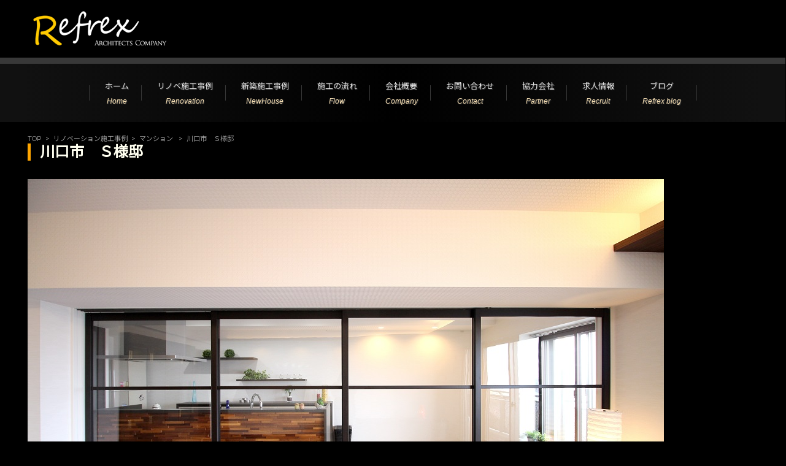

--- FILE ---
content_type: text/html; charset=UTF-8
request_url: http://www.refrex.com/works-renovation/mansion-renovation/7155/
body_size: 16248
content:

<style>
@import url("/wp-content/themes/fsv002wp-gallery-b02//css/hover-min.css");
</style>


<!DOCTYPE html>
<html dir="ltr" lang="ja" prefix="og: https://ogp.me/ns#">
<head>

<meta charset="UTF-8" />
<meta name="viewport" content="width=device-width" />



<link rel="profile" href="https://gmpg.org/xfn/11" />
<link rel="pingback" href="http://www.refrex.com/xmlrpc.php" />

	<style>img:is([sizes="auto" i], [sizes^="auto," i]) { contain-intrinsic-size: 3000px 1500px }</style>
	
		<!-- All in One SEO 4.8.1.1 - aioseo.com -->
		<title>川口市 ラグジュアリーな雰囲気のフルリノベーション | 【草加市の建築事務所】（株）リフレックス</title>
	<meta name="description" content="一部間取り変更を取り入れたフルリノベーションで対応させていただきました。 特にキッチン廻りにこだわり、既製品に意匠性の高い造作をほどこし、高級感あふれる仕上がりとなりました。" />
	<meta name="robots" content="max-image-preview:large" />
	<link rel="canonical" href="https://www.refrex.com/works-renovation/mansion-renovation/7155/" />
	<meta name="generator" content="All in One SEO (AIOSEO) 4.8.1.1" />
		<meta property="og:locale" content="ja_JP" />
		<meta property="og:site_name" content="【草加市の建築事務所】（株）リフレックス |" />
		<meta property="og:type" content="article" />
		<meta property="og:title" content="川口市 ラグジュアリーな雰囲気のフルリノベーション | 【草加市の建築事務所】（株）リフレックス" />
		<meta property="og:description" content="一部間取り変更を取り入れたフルリノベーションで対応させていただきました。 特にキッチン廻りにこだわり、既製品に意匠性の高い造作をほどこし、高級感あふれる仕上がりとなりました。" />
		<meta property="og:url" content="https://www.refrex.com/works-renovation/mansion-renovation/7155/" />
		<meta property="og:image" content="http://www.refrex.com/wp-content/uploads/2019/05/kes_kit01.jpg" />
		<meta property="og:image:width" content="1037" />
		<meta property="og:image:height" content="692" />
		<meta property="article:published_time" content="2019-06-10T08:00:16+00:00" />
		<meta property="article:modified_time" content="2024-07-18T06:31:30+00:00" />
		<meta name="twitter:card" content="summary_large_image" />
		<meta name="twitter:title" content="川口市 ラグジュアリーな雰囲気のフルリノベーション | 【草加市の建築事務所】（株）リフレックス" />
		<meta name="twitter:description" content="一部間取り変更を取り入れたフルリノベーションで対応させていただきました。 特にキッチン廻りにこだわり、既製品に意匠性の高い造作をほどこし、高級感あふれる仕上がりとなりました。" />
		<meta name="twitter:image" content="https://www.refrex.com/wp-content/uploads/2019/05/kes_kit01.jpg" />
		<script type="application/ld+json" class="aioseo-schema">
			{"@context":"https:\/\/schema.org","@graph":[{"@type":"BreadcrumbList","@id":"https:\/\/www.refrex.com\/works-renovation\/mansion-renovation\/7155\/#breadcrumblist","itemListElement":[{"@type":"ListItem","@id":"https:\/\/www.refrex.com\/#listItem","position":1,"name":"\u5bb6","item":"https:\/\/www.refrex.com\/","nextItem":{"@type":"ListItem","@id":"https:\/\/www.refrex.com\/works-renovation\/mansion-renovation\/7155\/#listItem","name":"\u5ddd\u53e3\u5e02\u3000\uff33\u69d8\u90b8"}},{"@type":"ListItem","@id":"https:\/\/www.refrex.com\/works-renovation\/mansion-renovation\/7155\/#listItem","position":2,"name":"\u5ddd\u53e3\u5e02\u3000\uff33\u69d8\u90b8","previousItem":{"@type":"ListItem","@id":"https:\/\/www.refrex.com\/#listItem","name":"\u5bb6"}}]},{"@type":"Organization","@id":"https:\/\/www.refrex.com\/#organization","name":"\u682a\u5f0f\u4f1a\u793e\u30ea\u30d5\u30ec\u30c3\u30af\u30b9","url":"https:\/\/www.refrex.com\/","logo":{"@type":"ImageObject","url":"http:\/\/refrex.com\/wp-content\/uploads\/2021\/04\/IMG_2448.jpg","@id":"https:\/\/www.refrex.com\/works-renovation\/mansion-renovation\/7155\/#organizationLogo"},"image":{"@id":"https:\/\/www.refrex.com\/works-renovation\/mansion-renovation\/7155\/#organizationLogo"}},{"@type":"WebPage","@id":"https:\/\/www.refrex.com\/works-renovation\/mansion-renovation\/7155\/#webpage","url":"https:\/\/www.refrex.com\/works-renovation\/mansion-renovation\/7155\/","name":"\u5ddd\u53e3\u5e02 \u30e9\u30b0\u30b8\u30e5\u30a2\u30ea\u30fc\u306a\u96f0\u56f2\u6c17\u306e\u30d5\u30eb\u30ea\u30ce\u30d9\u30fc\u30b7\u30e7\u30f3 | \u3010\u8349\u52a0\u5e02\u306e\u5efa\u7bc9\u4e8b\u52d9\u6240\u3011\uff08\u682a\uff09\u30ea\u30d5\u30ec\u30c3\u30af\u30b9","description":"\u4e00\u90e8\u9593\u53d6\u308a\u5909\u66f4\u3092\u53d6\u308a\u5165\u308c\u305f\u30d5\u30eb\u30ea\u30ce\u30d9\u30fc\u30b7\u30e7\u30f3\u3067\u5bfe\u5fdc\u3055\u305b\u3066\u3044\u305f\u3060\u304d\u307e\u3057\u305f\u3002 \u7279\u306b\u30ad\u30c3\u30c1\u30f3\u5efb\u308a\u306b\u3053\u3060\u308f\u308a\u3001\u65e2\u88fd\u54c1\u306b\u610f\u5320\u6027\u306e\u9ad8\u3044\u9020\u4f5c\u3092\u307b\u3069\u3053\u3057\u3001\u9ad8\u7d1a\u611f\u3042\u3075\u308c\u308b\u4ed5\u4e0a\u304c\u308a\u3068\u306a\u308a\u307e\u3057\u305f\u3002","inLanguage":"ja","isPartOf":{"@id":"https:\/\/www.refrex.com\/#website"},"breadcrumb":{"@id":"https:\/\/www.refrex.com\/works-renovation\/mansion-renovation\/7155\/#breadcrumblist"},"image":{"@type":"ImageObject","url":"https:\/\/www.refrex.com\/wp-content\/uploads\/2019\/05\/kes_kit01.jpg","@id":"https:\/\/www.refrex.com\/works-renovation\/mansion-renovation\/7155\/#mainImage","width":1037,"height":692},"primaryImageOfPage":{"@id":"https:\/\/www.refrex.com\/works-renovation\/mansion-renovation\/7155\/#mainImage"},"datePublished":"2019-06-10T17:00:16+09:00","dateModified":"2024-07-18T15:31:30+09:00"},{"@type":"WebSite","@id":"https:\/\/www.refrex.com\/#website","url":"https:\/\/www.refrex.com\/","name":"\u682a\u5f0f\u4f1a\u793e\u30ea\u30d5\u30ec\u30c3\u30af\u30b9 | \u5927\u898f\u6a21\u30ea\u30ce\u30d9\u3068\u65b0\u7bc9\u306a\u3089","inLanguage":"ja","publisher":{"@id":"https:\/\/www.refrex.com\/#organization"}}]}
		</script>
		<!-- All in One SEO -->

<link rel='dns-prefetch' href='//netdna.bootstrapcdn.com' />
<link rel="alternate" type="application/rss+xml" title="【草加市の建築事務所】（株）リフレックス &raquo; フィード" href="https://www.refrex.com/feed/" />
<link rel="alternate" type="application/rss+xml" title="【草加市の建築事務所】（株）リフレックス &raquo; コメントフィード" href="https://www.refrex.com/comments/feed/" />
<script type="text/javascript">
/* <![CDATA[ */
window._wpemojiSettings = {"baseUrl":"https:\/\/s.w.org\/images\/core\/emoji\/16.0.1\/72x72\/","ext":".png","svgUrl":"https:\/\/s.w.org\/images\/core\/emoji\/16.0.1\/svg\/","svgExt":".svg","source":{"concatemoji":"http:\/\/www.refrex.com\/wp-includes\/js\/wp-emoji-release.min.js?ver=6.8.3"}};
/*! This file is auto-generated */
!function(s,n){var o,i,e;function c(e){try{var t={supportTests:e,timestamp:(new Date).valueOf()};sessionStorage.setItem(o,JSON.stringify(t))}catch(e){}}function p(e,t,n){e.clearRect(0,0,e.canvas.width,e.canvas.height),e.fillText(t,0,0);var t=new Uint32Array(e.getImageData(0,0,e.canvas.width,e.canvas.height).data),a=(e.clearRect(0,0,e.canvas.width,e.canvas.height),e.fillText(n,0,0),new Uint32Array(e.getImageData(0,0,e.canvas.width,e.canvas.height).data));return t.every(function(e,t){return e===a[t]})}function u(e,t){e.clearRect(0,0,e.canvas.width,e.canvas.height),e.fillText(t,0,0);for(var n=e.getImageData(16,16,1,1),a=0;a<n.data.length;a++)if(0!==n.data[a])return!1;return!0}function f(e,t,n,a){switch(t){case"flag":return n(e,"\ud83c\udff3\ufe0f\u200d\u26a7\ufe0f","\ud83c\udff3\ufe0f\u200b\u26a7\ufe0f")?!1:!n(e,"\ud83c\udde8\ud83c\uddf6","\ud83c\udde8\u200b\ud83c\uddf6")&&!n(e,"\ud83c\udff4\udb40\udc67\udb40\udc62\udb40\udc65\udb40\udc6e\udb40\udc67\udb40\udc7f","\ud83c\udff4\u200b\udb40\udc67\u200b\udb40\udc62\u200b\udb40\udc65\u200b\udb40\udc6e\u200b\udb40\udc67\u200b\udb40\udc7f");case"emoji":return!a(e,"\ud83e\udedf")}return!1}function g(e,t,n,a){var r="undefined"!=typeof WorkerGlobalScope&&self instanceof WorkerGlobalScope?new OffscreenCanvas(300,150):s.createElement("canvas"),o=r.getContext("2d",{willReadFrequently:!0}),i=(o.textBaseline="top",o.font="600 32px Arial",{});return e.forEach(function(e){i[e]=t(o,e,n,a)}),i}function t(e){var t=s.createElement("script");t.src=e,t.defer=!0,s.head.appendChild(t)}"undefined"!=typeof Promise&&(o="wpEmojiSettingsSupports",i=["flag","emoji"],n.supports={everything:!0,everythingExceptFlag:!0},e=new Promise(function(e){s.addEventListener("DOMContentLoaded",e,{once:!0})}),new Promise(function(t){var n=function(){try{var e=JSON.parse(sessionStorage.getItem(o));if("object"==typeof e&&"number"==typeof e.timestamp&&(new Date).valueOf()<e.timestamp+604800&&"object"==typeof e.supportTests)return e.supportTests}catch(e){}return null}();if(!n){if("undefined"!=typeof Worker&&"undefined"!=typeof OffscreenCanvas&&"undefined"!=typeof URL&&URL.createObjectURL&&"undefined"!=typeof Blob)try{var e="postMessage("+g.toString()+"("+[JSON.stringify(i),f.toString(),p.toString(),u.toString()].join(",")+"));",a=new Blob([e],{type:"text/javascript"}),r=new Worker(URL.createObjectURL(a),{name:"wpTestEmojiSupports"});return void(r.onmessage=function(e){c(n=e.data),r.terminate(),t(n)})}catch(e){}c(n=g(i,f,p,u))}t(n)}).then(function(e){for(var t in e)n.supports[t]=e[t],n.supports.everything=n.supports.everything&&n.supports[t],"flag"!==t&&(n.supports.everythingExceptFlag=n.supports.everythingExceptFlag&&n.supports[t]);n.supports.everythingExceptFlag=n.supports.everythingExceptFlag&&!n.supports.flag,n.DOMReady=!1,n.readyCallback=function(){n.DOMReady=!0}}).then(function(){return e}).then(function(){var e;n.supports.everything||(n.readyCallback(),(e=n.source||{}).concatemoji?t(e.concatemoji):e.wpemoji&&e.twemoji&&(t(e.twemoji),t(e.wpemoji)))}))}((window,document),window._wpemojiSettings);
/* ]]> */
</script>
<style id='wp-emoji-styles-inline-css' type='text/css'>

	img.wp-smiley, img.emoji {
		display: inline !important;
		border: none !important;
		box-shadow: none !important;
		height: 1em !important;
		width: 1em !important;
		margin: 0 0.07em !important;
		vertical-align: -0.1em !important;
		background: none !important;
		padding: 0 !important;
	}
</style>
<link rel='stylesheet' id='wp-block-library-css' href='http://www.refrex.com/wp-includes/css/dist/block-library/style.min.css?ver=6.8.3' type='text/css' media='all' />
<style id='classic-theme-styles-inline-css' type='text/css'>
/*! This file is auto-generated */
.wp-block-button__link{color:#fff;background-color:#32373c;border-radius:9999px;box-shadow:none;text-decoration:none;padding:calc(.667em + 2px) calc(1.333em + 2px);font-size:1.125em}.wp-block-file__button{background:#32373c;color:#fff;text-decoration:none}
</style>
<style id='global-styles-inline-css' type='text/css'>
:root{--wp--preset--aspect-ratio--square: 1;--wp--preset--aspect-ratio--4-3: 4/3;--wp--preset--aspect-ratio--3-4: 3/4;--wp--preset--aspect-ratio--3-2: 3/2;--wp--preset--aspect-ratio--2-3: 2/3;--wp--preset--aspect-ratio--16-9: 16/9;--wp--preset--aspect-ratio--9-16: 9/16;--wp--preset--color--black: #000000;--wp--preset--color--cyan-bluish-gray: #abb8c3;--wp--preset--color--white: #ffffff;--wp--preset--color--pale-pink: #f78da7;--wp--preset--color--vivid-red: #cf2e2e;--wp--preset--color--luminous-vivid-orange: #ff6900;--wp--preset--color--luminous-vivid-amber: #fcb900;--wp--preset--color--light-green-cyan: #7bdcb5;--wp--preset--color--vivid-green-cyan: #00d084;--wp--preset--color--pale-cyan-blue: #8ed1fc;--wp--preset--color--vivid-cyan-blue: #0693e3;--wp--preset--color--vivid-purple: #9b51e0;--wp--preset--gradient--vivid-cyan-blue-to-vivid-purple: linear-gradient(135deg,rgba(6,147,227,1) 0%,rgb(155,81,224) 100%);--wp--preset--gradient--light-green-cyan-to-vivid-green-cyan: linear-gradient(135deg,rgb(122,220,180) 0%,rgb(0,208,130) 100%);--wp--preset--gradient--luminous-vivid-amber-to-luminous-vivid-orange: linear-gradient(135deg,rgba(252,185,0,1) 0%,rgba(255,105,0,1) 100%);--wp--preset--gradient--luminous-vivid-orange-to-vivid-red: linear-gradient(135deg,rgba(255,105,0,1) 0%,rgb(207,46,46) 100%);--wp--preset--gradient--very-light-gray-to-cyan-bluish-gray: linear-gradient(135deg,rgb(238,238,238) 0%,rgb(169,184,195) 100%);--wp--preset--gradient--cool-to-warm-spectrum: linear-gradient(135deg,rgb(74,234,220) 0%,rgb(151,120,209) 20%,rgb(207,42,186) 40%,rgb(238,44,130) 60%,rgb(251,105,98) 80%,rgb(254,248,76) 100%);--wp--preset--gradient--blush-light-purple: linear-gradient(135deg,rgb(255,206,236) 0%,rgb(152,150,240) 100%);--wp--preset--gradient--blush-bordeaux: linear-gradient(135deg,rgb(254,205,165) 0%,rgb(254,45,45) 50%,rgb(107,0,62) 100%);--wp--preset--gradient--luminous-dusk: linear-gradient(135deg,rgb(255,203,112) 0%,rgb(199,81,192) 50%,rgb(65,88,208) 100%);--wp--preset--gradient--pale-ocean: linear-gradient(135deg,rgb(255,245,203) 0%,rgb(182,227,212) 50%,rgb(51,167,181) 100%);--wp--preset--gradient--electric-grass: linear-gradient(135deg,rgb(202,248,128) 0%,rgb(113,206,126) 100%);--wp--preset--gradient--midnight: linear-gradient(135deg,rgb(2,3,129) 0%,rgb(40,116,252) 100%);--wp--preset--font-size--small: 13px;--wp--preset--font-size--medium: 20px;--wp--preset--font-size--large: 36px;--wp--preset--font-size--x-large: 42px;--wp--preset--spacing--20: 0.44rem;--wp--preset--spacing--30: 0.67rem;--wp--preset--spacing--40: 1rem;--wp--preset--spacing--50: 1.5rem;--wp--preset--spacing--60: 2.25rem;--wp--preset--spacing--70: 3.38rem;--wp--preset--spacing--80: 5.06rem;--wp--preset--shadow--natural: 6px 6px 9px rgba(0, 0, 0, 0.2);--wp--preset--shadow--deep: 12px 12px 50px rgba(0, 0, 0, 0.4);--wp--preset--shadow--sharp: 6px 6px 0px rgba(0, 0, 0, 0.2);--wp--preset--shadow--outlined: 6px 6px 0px -3px rgba(255, 255, 255, 1), 6px 6px rgba(0, 0, 0, 1);--wp--preset--shadow--crisp: 6px 6px 0px rgba(0, 0, 0, 1);}:where(.is-layout-flex){gap: 0.5em;}:where(.is-layout-grid){gap: 0.5em;}body .is-layout-flex{display: flex;}.is-layout-flex{flex-wrap: wrap;align-items: center;}.is-layout-flex > :is(*, div){margin: 0;}body .is-layout-grid{display: grid;}.is-layout-grid > :is(*, div){margin: 0;}:where(.wp-block-columns.is-layout-flex){gap: 2em;}:where(.wp-block-columns.is-layout-grid){gap: 2em;}:where(.wp-block-post-template.is-layout-flex){gap: 1.25em;}:where(.wp-block-post-template.is-layout-grid){gap: 1.25em;}.has-black-color{color: var(--wp--preset--color--black) !important;}.has-cyan-bluish-gray-color{color: var(--wp--preset--color--cyan-bluish-gray) !important;}.has-white-color{color: var(--wp--preset--color--white) !important;}.has-pale-pink-color{color: var(--wp--preset--color--pale-pink) !important;}.has-vivid-red-color{color: var(--wp--preset--color--vivid-red) !important;}.has-luminous-vivid-orange-color{color: var(--wp--preset--color--luminous-vivid-orange) !important;}.has-luminous-vivid-amber-color{color: var(--wp--preset--color--luminous-vivid-amber) !important;}.has-light-green-cyan-color{color: var(--wp--preset--color--light-green-cyan) !important;}.has-vivid-green-cyan-color{color: var(--wp--preset--color--vivid-green-cyan) !important;}.has-pale-cyan-blue-color{color: var(--wp--preset--color--pale-cyan-blue) !important;}.has-vivid-cyan-blue-color{color: var(--wp--preset--color--vivid-cyan-blue) !important;}.has-vivid-purple-color{color: var(--wp--preset--color--vivid-purple) !important;}.has-black-background-color{background-color: var(--wp--preset--color--black) !important;}.has-cyan-bluish-gray-background-color{background-color: var(--wp--preset--color--cyan-bluish-gray) !important;}.has-white-background-color{background-color: var(--wp--preset--color--white) !important;}.has-pale-pink-background-color{background-color: var(--wp--preset--color--pale-pink) !important;}.has-vivid-red-background-color{background-color: var(--wp--preset--color--vivid-red) !important;}.has-luminous-vivid-orange-background-color{background-color: var(--wp--preset--color--luminous-vivid-orange) !important;}.has-luminous-vivid-amber-background-color{background-color: var(--wp--preset--color--luminous-vivid-amber) !important;}.has-light-green-cyan-background-color{background-color: var(--wp--preset--color--light-green-cyan) !important;}.has-vivid-green-cyan-background-color{background-color: var(--wp--preset--color--vivid-green-cyan) !important;}.has-pale-cyan-blue-background-color{background-color: var(--wp--preset--color--pale-cyan-blue) !important;}.has-vivid-cyan-blue-background-color{background-color: var(--wp--preset--color--vivid-cyan-blue) !important;}.has-vivid-purple-background-color{background-color: var(--wp--preset--color--vivid-purple) !important;}.has-black-border-color{border-color: var(--wp--preset--color--black) !important;}.has-cyan-bluish-gray-border-color{border-color: var(--wp--preset--color--cyan-bluish-gray) !important;}.has-white-border-color{border-color: var(--wp--preset--color--white) !important;}.has-pale-pink-border-color{border-color: var(--wp--preset--color--pale-pink) !important;}.has-vivid-red-border-color{border-color: var(--wp--preset--color--vivid-red) !important;}.has-luminous-vivid-orange-border-color{border-color: var(--wp--preset--color--luminous-vivid-orange) !important;}.has-luminous-vivid-amber-border-color{border-color: var(--wp--preset--color--luminous-vivid-amber) !important;}.has-light-green-cyan-border-color{border-color: var(--wp--preset--color--light-green-cyan) !important;}.has-vivid-green-cyan-border-color{border-color: var(--wp--preset--color--vivid-green-cyan) !important;}.has-pale-cyan-blue-border-color{border-color: var(--wp--preset--color--pale-cyan-blue) !important;}.has-vivid-cyan-blue-border-color{border-color: var(--wp--preset--color--vivid-cyan-blue) !important;}.has-vivid-purple-border-color{border-color: var(--wp--preset--color--vivid-purple) !important;}.has-vivid-cyan-blue-to-vivid-purple-gradient-background{background: var(--wp--preset--gradient--vivid-cyan-blue-to-vivid-purple) !important;}.has-light-green-cyan-to-vivid-green-cyan-gradient-background{background: var(--wp--preset--gradient--light-green-cyan-to-vivid-green-cyan) !important;}.has-luminous-vivid-amber-to-luminous-vivid-orange-gradient-background{background: var(--wp--preset--gradient--luminous-vivid-amber-to-luminous-vivid-orange) !important;}.has-luminous-vivid-orange-to-vivid-red-gradient-background{background: var(--wp--preset--gradient--luminous-vivid-orange-to-vivid-red) !important;}.has-very-light-gray-to-cyan-bluish-gray-gradient-background{background: var(--wp--preset--gradient--very-light-gray-to-cyan-bluish-gray) !important;}.has-cool-to-warm-spectrum-gradient-background{background: var(--wp--preset--gradient--cool-to-warm-spectrum) !important;}.has-blush-light-purple-gradient-background{background: var(--wp--preset--gradient--blush-light-purple) !important;}.has-blush-bordeaux-gradient-background{background: var(--wp--preset--gradient--blush-bordeaux) !important;}.has-luminous-dusk-gradient-background{background: var(--wp--preset--gradient--luminous-dusk) !important;}.has-pale-ocean-gradient-background{background: var(--wp--preset--gradient--pale-ocean) !important;}.has-electric-grass-gradient-background{background: var(--wp--preset--gradient--electric-grass) !important;}.has-midnight-gradient-background{background: var(--wp--preset--gradient--midnight) !important;}.has-small-font-size{font-size: var(--wp--preset--font-size--small) !important;}.has-medium-font-size{font-size: var(--wp--preset--font-size--medium) !important;}.has-large-font-size{font-size: var(--wp--preset--font-size--large) !important;}.has-x-large-font-size{font-size: var(--wp--preset--font-size--x-large) !important;}
:where(.wp-block-post-template.is-layout-flex){gap: 1.25em;}:where(.wp-block-post-template.is-layout-grid){gap: 1.25em;}
:where(.wp-block-columns.is-layout-flex){gap: 2em;}:where(.wp-block-columns.is-layout-grid){gap: 2em;}
:root :where(.wp-block-pullquote){font-size: 1.5em;line-height: 1.6;}
</style>
<link rel='stylesheet' id='biz-cal-style-css' href='http://www.refrex.com/wp-content/plugins/biz-calendar/biz-cal.css?ver=2.2.0' type='text/css' media='all' />
<link rel='stylesheet' id='contact-form-7-css' href='http://www.refrex.com/wp-content/plugins/contact-form-7/includes/css/styles.css?ver=6.0.6' type='text/css' media='all' />
<link rel='stylesheet' id='font-awesome-css' href='//netdna.bootstrapcdn.com/font-awesome/4.1.0/css/font-awesome.css' type='text/css' media='screen' />
<link rel='stylesheet' id='dashicons-css' href='http://www.refrex.com/wp-includes/css/dashicons.min.css?ver=6.8.3' type='text/css' media='all' />
<link rel='stylesheet' id='whats-new-style-css' href='http://www.refrex.com/wp-content/plugins/whats-new-genarator/whats-new.css?ver=2.0.2' type='text/css' media='all' />
<link rel='stylesheet' id='fsv002wpgallery-style-css' href='http://www.refrex.com/wp-content/themes/fsv002wp-gallery-b02/style.css?ver=6.8.3' type='text/css' media='all' />
<link rel='stylesheet' id='jquery-mmenu-styles-css' href='http://www.refrex.com/wp-content/themes/fsv002wp-gallery-b02/css/jquery.mmenu.css?ver=6.8.3' type='text/css' media='all' />
<link rel='stylesheet' id='fsv002wpgallery-overwrite-css' href='http://www.refrex.com/wp-content/themes/fsv002wp-gallery-b02/css/overwrite.css?ver=6.8.3' type='text/css' media='all' />
<!--[if lt IE 10]>
<link rel='stylesheet' id='fsv002wpgallery-ie-css' href='http://www.refrex.com/wp-content/themes/fsv002wp-gallery-b02/css/ie.css?ver=20141001' type='text/css' media='all' />
<![endif]-->
<!--n2css--><!--n2js--><script type="text/javascript" src="http://www.refrex.com/wp-includes/js/jquery/jquery.min.js?ver=3.7.1" id="jquery-core-js"></script>
<script type="text/javascript" src="http://www.refrex.com/wp-includes/js/jquery/jquery-migrate.min.js?ver=3.4.1" id="jquery-migrate-js"></script>
<script type="text/javascript" id="biz-cal-script-js-extra">
/* <![CDATA[ */
var bizcalOptions = {"holiday_title":"\u5b9a\u4f11\u65e5","wed":"on","temp_holidays":"2017-01-01\r\n2017-01-02\r\n2017-01-03\r\n2017-01-04\r\n2017-01-05\r\n2017-01-06\r\n2017-02-14\r\n2017-03-14\r\n2017-04-11\r\n2017-04-25\r\n2017-07-11\r\n2017-08-12\r\n2017-08-13\r\n2017-08-14\r\n2017-08-15\r\n2017-08-16\r\n2017-09-12\r\n2017-12-12\r\n2017-12-29\r\n2017-12-30\r\n2017-12-31\r\n2018-01-01\r\n2018-01-02\r\n2018-01-03\r\n2018-01-04\r\n2018-01-05\r\n2018-01-06\r\n2018-01-07\r\n2018-01-08\r\n2018-02-13\r\n2018-03-13\r\n2018-04-10\r\n2018-05-02\r\n2018-05-03\r\n2018-05-04\r\n2018-05-05\r\n2018-05-06\r\n2018-06-12\r\n2018-07-10\r\n2018-08-11\r\n2018-08-12\r\n2018-08-13\r\n2018-08-14\r\n2018-08-15\r\n2018-08-21\r\n2018-09-11\r\n2018-10-09\r\n2018-11-13\r\n2018-12-11\r\n2018-12-29\r\n2018-12-30\r\n2018-12-31\r\n2019-02-12\r\n2019-03-12\r\n2019-04-09\r\n2019-04-29\r\n2019-04-30\r\n2019-05-01\r\n2019-05-02\r\n2019-05-03\r\n2019-05-04\r\n2019-05-05\r\n2019-06-11\r\n2019-07-09\r\n2019-08-11\r\n2019-08-12\r\n2019-08-13\r\n2019-08-14\r\n2019-08-15\r\n2019-09-10\r\n2019-10-16\r\n2019-10-17\r\n2019-10-18\r\n2019-10-19\r\n2019-11-12\r\n2019-12-10\r\n2019-12-24\r\n2019-12-28\r\n2019-12-29\r\n2019-12-30\r\n2019-12-31\r\n2020-01-01\r\n2020-01-02\r\n2020-01-03\r\n2020-01-04\r\n2020-01-05\r\n2020-02-11\r\n2020-03-10\r\n2020-04-14\r\n2020-04-29\r\n2020-04-30\r\n2020-05-01\r\n2020-05-02\r\n2020-05-03\r\n2020-05-04\r\n2020-05-05\r\n2020-05-06\r\n2020-06-09\r\n2020-07-14\r\n2020-08-12\r\n2020-08-13\r\n2020-08-14\r\n2020-08-15\r\n2020-08-16\r\n2020-09-08\r\n2020-10-13\r\n2020-11-10\r\n2020-12-08\r\n2020-12-29\r\n2020-12-30\r\n2020-12-31\r\n2021-01-01\r\n2021-01-02\r\n2021-01-03\r\n2021-01-04\r\n2021-01-05\r\n2021-01-06\r\n2021-02-09\r\n2021-03-09\r\n2021-04-13\r\n2021-04-28\r\n2021-04-29\r\n2021-04-30\r\n2021-05-01\r\n2021-05-02\r\n2021-05-03\r\n2021-05-04\r\n2021-05-05\r\n2021-06-01\r\n2021-08-11\r\n2021-08-12\r\n2021-08-13\r\n2021-08-14\r\n2021-08-15\r\n2021-09-14\r\n2021-10-12\r\n2021-11-09\r\n2021-12-14\r\n2021-12-28\r\n2021-12-29\r\n2021-12-30\r\n2021-12-31\r\n2022-01-01\r\n2022-01-02\r\n2022-01-03\r\n2022-01-04\r\n2022-01-05\r\n2022-02-08\r\n2022-03-08\r\n2022-04-12\r\n2022-04-29\r\n2022-04-30\r\n2022-05-01\r\n2022-05-02\r\n2022-05-03\r\n2022-05-04\r\n2022-05-05\r\n2022-06-14\r\n2022-07-12\r\n2022-08-11\r\n2022-08-12\r\n2022-08-13\r\n2022-08-14\r\n2022-08-15\r\n2022-08-16\r\n2022-08-17\r\n2022-09-13\r\n2022-10-11\r\n2022-11-08\r\n2022-12-13\r\n2022-12-28\r\n2022-12-29\r\n2022-12-30\r\n2022-12-31\r\n2023-01-01\r\n2023-01-02\r\n2023-01-03\r\n2023-01-04\r\n2023-01-05\r\n2023-02-14\r\n2023-03-14\r\n2023-04-11\r\n2023-04-29\r\n2023-04-30\r\n2023-05-01\r\n2023-05-02\r\n2023-05-03\r\n2023-05-04\r\n2023-05-05\r\n2023-06-13\r\n2023-07-11\r\n2023-08-09\r\n2023-08-10\r\n2023-08-11\r\n2023-08-12\r\n2023-08-13\r\n2023-08-14\r\n2023-08-15\r\n2023-08-16\r\n2023-09-12\r\n2023-10-10\r\n2023-11-14\r\n2023-12-12\r\n2023-12-12\r\n2023-12-28\r\n2023-12-29\r\n2023-12-30\r\n2023-12-31\r\n2024-01-01\r\n2024-01-02\r\n2024-01-03\r\n2024-01-04\r\n2024-01-05\r\n2024-02-13\r\n2024-03-12\r\n2024-04-09\r\n2024-04-27\r\n2024-04-28\r\n2024-04-29\r\n2024-05-03\r\n2024-05-04\r\n2024-05-05\r\n2024-05-06\r\n2024-05-14\r\n2024-06-11\r\n2024-07-09\r\n2024-08-10\r\n2024-08-11\r\n2024-08-12\r\n2024-08-13\r\n2024-08-14\r\n2024-08-15\r\n2024-09-10\r\n2025-08-10\r\n2025-08-11\r\n2025-08-12\r\n2025-08-13\r\n2025-08-14\r\n2025-08-15","temp_weekdays":"2018-01-09\r\n2018-01-10\r\n2023-12-27\r\n2024-05-01","eventday_title":"\u30a4\u30d9\u30f3\u30c8\u958b\u50ac\u65e5","eventday_url":"","eventdays":"","month_limit":"\u6307\u5b9a","nextmonthlimit":"2","prevmonthlimit":"2","plugindir":"http:\/\/www.refrex.com\/wp-content\/plugins\/biz-calendar\/","national_holiday":""};
/* ]]> */
</script>
<script type="text/javascript" src="http://www.refrex.com/wp-content/plugins/biz-calendar/calendar.js?ver=2.2.0" id="biz-cal-script-js"></script>
<script type="text/javascript" src="http://www.refrex.com/wp-content/themes/fsv002wp-gallery-b02/js/jquery.mmenu.min.js?ver=1" id="jquery-mmenu-js"></script>
<script type="text/javascript" src="http://www.refrex.com/wp-content/themes/fsv002wp-gallery-b02/js/responsive.js?ver=1" id="jquery-responsive-js"></script>
<link rel="https://api.w.org/" href="https://www.refrex.com/wp-json/" /><link rel="alternate" title="JSON" type="application/json" href="https://www.refrex.com/wp-json/wp/v2/mansionrenovation/7155" /><link rel="EditURI" type="application/rsd+xml" title="RSD" href="https://www.refrex.com/xmlrpc.php?rsd" />
<meta name="generator" content="WordPress 6.8.3" />
<link rel='shortlink' href='https://www.refrex.com/?p=7155' />
<link rel="alternate" title="oEmbed (JSON)" type="application/json+oembed" href="https://www.refrex.com/wp-json/oembed/1.0/embed?url=https%3A%2F%2Fwww.refrex.com%2Fworks-renovation%2Fmansion-renovation%2F7155%2F" />
<link rel="alternate" title="oEmbed (XML)" type="text/xml+oembed" href="https://www.refrex.com/wp-json/oembed/1.0/embed?url=https%3A%2F%2Fwww.refrex.com%2Fworks-renovation%2Fmansion-renovation%2F7155%2F&#038;format=xml" />

<style>
.scroll-back-to-top-wrapper {
    position: fixed;
	opacity: 0;
	visibility: hidden;
	overflow: hidden;
	text-align: center;
	z-index: 99999999;
    background-color: #ffa500;
	color: #eeeeee;
	width: 50px;
	height: 48px;
	line-height: 48px;
	right: 30px;
	bottom: 30px;
	padding-top: 2px;
	border-top-left-radius: 10px;
	border-top-right-radius: 10px;
	border-bottom-right-radius: 10px;
	border-bottom-left-radius: 10px;
	-webkit-transition: all 0.5s ease-in-out;
	-moz-transition: all 0.5s ease-in-out;
	-ms-transition: all 0.5s ease-in-out;
	-o-transition: all 0.5s ease-in-out;
	transition: all 0.5s ease-in-out;
}
.scroll-back-to-top-wrapper:hover {
	background-color: #ffc456;
  color: #eeeeee;
}
.scroll-back-to-top-wrapper.show {
    visibility:visible;
    cursor:pointer;
	opacity: 1.0;
}
.scroll-back-to-top-wrapper i.fa {
	line-height: inherit;
}
.scroll-back-to-top-wrapper .fa-lg {
	vertical-align: 0;
}
</style>	<style type="text/css" media="all">.shortcode-star-rating{padding:0 0.5em;}.dashicons{font-size:20px;width:auto;height:auto;line-height:normal;text-decoration:inherit;vertical-align:middle;}.shortcode-star-rating [class^="dashicons dashicons-star-"]:before{color:#FCAE00;}.ssr-int{margin-left:0.2em;font-size:13px;vertical-align:middle;color:#333;}/*.shortcode-star-rating:before,.shortcode-star-rating:after{display: block;height:0;visibility:hidden;content:"\0020";}.shortcode-star-rating:after{clear:both;}*/</style>
	        <!-- Copyright protection script -->
        <meta http-equiv="imagetoolbar" content="no">
        <script>
            /*<![CDATA[*/
            document.oncontextmenu = function () {
                return false;
            };
            /*]]>*/
        </script>
        <script type="text/javascript">
            /*<![CDATA[*/
            document.onselectstart = function () {
                event = event || window.event;
                var custom_input = event.target || event.srcElement;

                if (custom_input.type !== "text" && custom_input.type !== "textarea" && custom_input.type !== "password") {
                    return false;
                } else {
                    return true;
                }

            };
            if (window.sidebar) {
                document.onmousedown = function (e) {
                    var obj = e.target;
                    if (obj.tagName.toUpperCase() === 'SELECT'
                        || obj.tagName.toUpperCase() === "INPUT"
                        || obj.tagName.toUpperCase() === "TEXTAREA"
                        || obj.tagName.toUpperCase() === "PASSWORD") {
                        return true;
                    } else {
                        return false;
                    }
                };
            }
            window.onload = function () {
                document.body.style.webkitTouchCallout = 'none';
                document.body.style.KhtmlUserSelect = 'none';
            }
            /*]]>*/
        </script>
        <script type="text/javascript">
            /*<![CDATA[*/
            if (parent.frames.length > 0) {
                top.location.replace(document.location);
            }
            /*]]>*/
        </script>
        <script type="text/javascript">
            /*<![CDATA[*/
            document.ondragstart = function () {
                return false;
            };
            /*]]>*/
        </script>
        <script type="text/javascript">

            document.addEventListener('DOMContentLoaded', () => {
                const overlay = document.createElement('div');
                overlay.id = 'overlay';

                Object.assign(overlay.style, {
                    position: 'fixed',
                    top: '0',
                    left: '0',
                    width: '100%',
                    height: '100%',
                    backgroundColor: 'rgba(255, 255, 255, 0.9)',
                    display: 'none',
                    zIndex: '9999'
                });

                document.body.appendChild(overlay);

                document.addEventListener('keydown', (event) => {
                    if (event.metaKey || event.ctrlKey) {
                        overlay.style.display = 'block';
                    }
                });

                document.addEventListener('keyup', (event) => {
                    if (!event.metaKey && !event.ctrlKey) {
                        overlay.style.display = 'none';
                    }
                });
            });
        </script>
        <style type="text/css">
            * {
                -webkit-touch-callout: none;
                -webkit-user-select: none;
                -moz-user-select: none;
                user-select: none;
            }

            img {
                -webkit-touch-callout: none;
                -webkit-user-select: none;
                -moz-user-select: none;
                user-select: none;
            }

            input,
            textarea,
            select {
                -webkit-user-select: auto;
            }
        </style>
        <!-- End Copyright protection script -->

        <!-- Source hidden -->

        <style type="text/css" id="custom-background-css">
body.custom-background { background-color: #000000; }
</style>
	<link rel="icon" href="https://www.refrex.com/wp-content/uploads/2015/10/cropped-siteicon_02-32x32.png" sizes="32x32" />
<link rel="icon" href="https://www.refrex.com/wp-content/uploads/2015/10/cropped-siteicon_02-192x192.png" sizes="192x192" />
<link rel="apple-touch-icon" href="https://www.refrex.com/wp-content/uploads/2015/10/cropped-siteicon_02-180x180.png" />
<meta name="msapplication-TileImage" content="https://www.refrex.com/wp-content/uploads/2015/10/cropped-siteicon_02-270x270.png" />

<!-- ■fancyapps ADD START■-->
<!--//* CSS読み込み *//-->
<link rel="stylesheet" type="text/css" href="/wp-content/themes/fsv002wp-gallery-b02/js/fancyapps-fancyBox/source/jquery.fancybox.css" media="screen"/>
<link rel="stylesheet" type="text/css" href="/wp-content/themes/fsv002wp-gallery-b02/js/fancyapps-fancyBox/source/helpers/jquery.fancybox-buttons.css" media="screen"/>
<link rel="stylesheet" type="text/css" href="/wp-content/themes/fsv002wp-gallery-b02/js/fancyapps-fancyBox/source/helpers/jquery.fancybox-thumbs.css" media="screen"/>
<link rel="stylesheet" type="text/css" href="/wp-content/themes/fsv002wp-gallery-b02/css/slick-theme.css" media="screen"/>
<link rel="stylesheet" type="text/css" href="/wp-content/themes/fsv002wp-gallery-b02/css/slick.css" media="screen"/>
<link rel="stylesheet" type="text/css" href="/wp-content/themes/fsv002wp-gallery-b02/css/col.css" media="screen"/>
<!--//* JS読み込み *//-->
<script type="text/javascript" src="/wp-content/themes/fsv002wp-gallery-b02/js/fancyapps-fancyBox/source/jquery.fancybox.js"></script>
<script type="text/javascript" src="/wp-content/themes/fsv002wp-gallery-b02/js/fancyapps-fancyBox/source/jquery.fancybox.pack.js"></script>
<script type="text/javascript" src="/wp-content/themes/fsv002wp-gallery-b02/js/fancyapps-fancyBox/lib/jquery.mousewheel-3.0.6.pack.js"></script>
<script type="text/javascript" src="/wp-content/themes/fsv002wp-gallery-b02/js/fancyapps-fancyBox/source/helpers/jquery.fancybox-buttons.js"></script>
<script type="text/javascript" src="/wp-content/themes/fsv002wp-gallery-b02/js/fancyapps-fancyBox/source/helpers/jquery.fancybox-media.js"></script>
<script type="text/javascript" src="/wp-content/themes/fsv002wp-gallery-b02/js/fancyapps-fancyBox/source/helpers/jquery.fancybox-thumbs.js"></script>
<!--/*** 画像の枠を消したサンプルJS ***/-->
<script type="text/javascript">
jQuery(document).ready(function($){
	$('.fancybox-frame').attr('rel', 'gallery').fancybox({
		padding: 0
	});
});
</script>
<!-- ■fancyapps ADD END■-->

<link rel="preconnect" href="https://fonts.googleapis.com">
<link rel="preconnect" href="https://fonts.gstatic.com" crossorigin>
<link href="https://fonts.googleapis.com/css2?family=Montserrat:ital,wght@0,100..900;1,100..900&family=Noto+Sans+JP&family=Noto+Serif+JP:wght@200..900&family=Shippori+Mincho&display=swap" rel="stylesheet">

</head>

<body class="wp-singular mansionrenovation-template-default single single-mansionrenovation postid-7155 custom-background wp-theme-fsv002wp-gallery-b02">

<div id="page">

	<div id="masthead" class="site-header" role="banner">

		<div id="header-inner">

			<div class="component-inner">

				<div id="header-menu-button"><a href="#site-navigation"><img src="http://www.refrex.com/wp-content/themes/fsv002wp-gallery-b02/images/icon_nav.png" width="32" height="28" alt="Navigation Menu"></a></div>

				<div id="header-title-area">

					
					<h1 class="site-title-img"><a href="https://www.refrex.com/" title="【草加市の建築事務所】（株）リフレックス" rel="home"><img src="http://refrex.com/wp-content/uploads/2015/10/banner.png" alt="【草加市の建築事務所】（株）リフレックス" /></a></h1>

					
					
					<h2 class="site-description"></h2>

					
				</div><!-- #header-title-area -->

				<div id="header-widget-area">
				</div><!-- #header-widget-area -->

				<div class="clear"></div>

			</div><!-- .component-inner -->

		</div><!-- .header-inner -->

	</div><!-- #masthead -->

	
	<div id="header-nav-area">

		<div class="component-inner">

			<a class="assistive-text" href="#content" title="コンテンツに移動">コンテンツに移動</a>

			<nav id="site-navigation" class="main-navigation" role="navigation">

				<div class="menu"><ul id="menu-%e3%83%a1%e3%83%8b%e3%83%a5%e3%83%bc-1" class="menu"><li id="menu-item-33" class="menu-item menu-item-type-custom menu-item-object-custom menu-item-33"><a href="/">ホーム<br /><span>Home</span></a></li>
<li id="menu-item-6350" class="menu-item menu-item-type-post_type menu-item-object-page menu-item-has-children menu-item-6350"><a href="https://www.refrex.com/works-renovation/">リノベ施工事例<br /><span>Renovation</span></a>
<ul class="sub-menu">
	<li id="menu-item-6353" class="menu-item menu-item-type-post_type menu-item-object-page menu-item-6353"><a href="https://www.refrex.com/works-renovation/ikkodate-renovation/">一戸建てリフォーム<br /><span></span></a></li>
	<li id="menu-item-6352" class="menu-item menu-item-type-post_type menu-item-object-page menu-item-6352"><a href="https://www.refrex.com/works-renovation/mansion-renovation/">マンションリフォーム<br /><span></span></a></li>
	<li id="menu-item-6351" class="menu-item menu-item-type-post_type menu-item-object-page menu-item-6351"><a href="https://www.refrex.com/works-renovation/other-renovation/">その他リフォーム<br /><span></span></a></li>
</ul>
</li>
<li id="menu-item-6348" class="menu-item menu-item-type-post_type menu-item-object-page menu-item-6348"><a href="https://www.refrex.com/works-newhouse/">新築施工事例<br /><span>NewHouse</span></a></li>
<li id="menu-item-153" class="menu-item menu-item-type-post_type menu-item-object-page menu-item-153"><a href="https://www.refrex.com/sekou-2/">施工の流れ<br /><span>Flow</span></a></li>
<li id="menu-item-165" class="menu-item menu-item-type-post_type menu-item-object-page menu-item-has-children menu-item-165"><a href="https://www.refrex.com/company/">会社概要<br /><span>Company</span></a>
<ul class="sub-menu">
	<li id="menu-item-3089" class="menu-item menu-item-type-custom menu-item-object-custom menu-item-3089"><a href="/company/#cp1">ごあいさつ<br /><span></span></a></li>
	<li id="menu-item-3091" class="menu-item menu-item-type-custom menu-item-object-custom menu-item-3091"><a href="/company/#cp2">会社概要<br /><span></span></a></li>
	<li id="menu-item-3092" class="menu-item menu-item-type-custom menu-item-object-custom menu-item-3092"><a href="/company/#cp3">許認可<br /><span></span></a></li>
	<li id="menu-item-3093" class="menu-item menu-item-type-custom menu-item-object-custom menu-item-3093"><a href="/company/#cp4">建築関連保有資格<br /><span></span></a></li>
	<li id="menu-item-3094" class="menu-item menu-item-type-custom menu-item-object-custom menu-item-3094"><a href="/company/#cp5">不動産関連保有資格<br /><span></span></a></li>
	<li id="menu-item-3095" class="menu-item menu-item-type-custom menu-item-object-custom menu-item-3095"><a href="/company/#cp6">主な業務内容<br /><span></span></a></li>
	<li id="menu-item-3096" class="menu-item menu-item-type-custom menu-item-object-custom menu-item-3096"><a href="/company/#cp7">主な活動エリア<br /><span></span></a></li>
	<li id="menu-item-3097" class="menu-item menu-item-type-custom menu-item-object-custom menu-item-3097"><a href="/company/#cp8">アクセス<br /><span></span></a></li>
	<li id="menu-item-166" class="menu-item menu-item-type-post_type menu-item-object-page menu-item-166"><a href="https://www.refrex.com/staff/">スタッフ紹介<br /><span></span></a></li>
</ul>
</li>
<li id="menu-item-167" class="menu-item menu-item-type-post_type menu-item-object-page menu-item-167"><a href="https://www.refrex.com/contact/">お問い合わせ<br /><span>Contact</span></a></li>
<li id="menu-item-230" class="menu-item menu-item-type-post_type menu-item-object-page menu-item-230"><a href="https://www.refrex.com/subcontractor-recruit/">協力会社<br /><span>Partner</span></a></li>
<li id="menu-item-3759" class="menu-item menu-item-type-post_type menu-item-object-page menu-item-3759"><a href="https://www.refrex.com/recruit-page/">求人情報<br /><span>Recruit</span></a></li>
<li id="menu-item-2204" class="menu-item menu-item-type-post_type menu-item-object-page current_page_parent menu-item-has-children menu-item-2204"><a href="https://www.refrex.com/refrex-blog/">ブログ<br /><span>Refrex blog</span></a>
<ul class="sub-menu">
	<li id="menu-item-3049" class="menu-item menu-item-type-taxonomy menu-item-object-category menu-item-3049"><a href="https://www.refrex.com/category/blog/reform-site/">リフォーム現場<br /><span></span></a></li>
	<li id="menu-item-3051" class="menu-item menu-item-type-taxonomy menu-item-object-category menu-item-3051"><a href="https://www.refrex.com/category/blog/new-house-site/">新築現場<br /><span></span></a></li>
	<li id="menu-item-3053" class="menu-item menu-item-type-taxonomy menu-item-object-category menu-item-3053"><a href="https://www.refrex.com/category/blog/architecture-notes/">雑記（建築関係）<br /><span></span></a></li>
	<li id="menu-item-3052" class="menu-item menu-item-type-taxonomy menu-item-object-category menu-item-3052"><a href="https://www.refrex.com/category/blog/other-notes/">雑記（その他）<br /><span></span></a></li>
	<li id="menu-item-3050" class="menu-item menu-item-type-taxonomy menu-item-object-category menu-item-3050"><a href="https://www.refrex.com/category/blog/news/">お知らせ<br /><span></span></a></li>
</ul>
</li>
</ul></div>
			</nav><!-- #site-navigation -->

		</div><!-- .component-inner -->

	</div><!-- #header-nav-area -->

	<div id="main" class="wrapper">

		<div id="primary" class="site-content component-inner">

			<nav class="nav-single-2">

				
				<div class="nav-previous">

				
					<a href="https://www.refrex.com/works-renovation/mansion-renovation/7142/" rel="prev"><img src="http://www.refrex.com/wp-content/themes/fsv002wp-gallery-b02/images/arrow-pagenation-02l.png" alt="Previous" /></a>
				
				</div>

				<div class="nav-next">

				
					<a href="https://www.refrex.com/works-renovation/mansion-renovation/7681/" rel="next"><img src="http://www.refrex.com/wp-content/themes/fsv002wp-gallery-b02/images/arrow-pagenation-02r.png" alt="Next" /></a>
				
				</div>

			</nav><!-- .nav-single -->

			<div id="content" role="main">

			<div id="breadcrumb">
				<a href="/" title="株式会社リフレックス | 埼玉県草加市のリフォームなら" rel="home">TOP</a>
				&nbsp;&gt;&nbsp;&nbsp;<a href="/works-renovation/">リノベーション施工事例</a>
				&nbsp;&gt;&nbsp;&nbsp;<a href="/works-renovation/mansion-renovation/">マンション</a>
				&nbsp;&nbsp;&gt;&nbsp;&nbsp;川口市　Ｓ様邸</span>
							</div>

			
				<article id="post-7155" class="post-7155 mansionrenovation type-mansionrenovation status-publish has-post-thumbnail hentry category-mansion">

					<header class="entry-header">

						<h1 class="entry-title">川口市　Ｓ様邸</h1>

					</header><!-- .entry-header -->

					<div class="entry-content">

						
						<div class="attachment">

							<img width="1037" height="692" src="https://www.refrex.com/wp-content/uploads/2019/05/kes_kit01.jpg" class="attachment-post-thumbnail size-post-thumbnail wp-post-image" alt="" decoding="async" fetchpriority="high" srcset="https://www.refrex.com/wp-content/uploads/2019/05/kes_kit01.jpg 1037w, https://www.refrex.com/wp-content/uploads/2019/05/kes_kit01-150x100.jpg 150w, https://www.refrex.com/wp-content/uploads/2019/05/kes_kit01-768x512.jpg 768w, https://www.refrex.com/wp-content/uploads/2019/05/kes_kit01-272x182.jpg 272w" sizes="(max-width: 1037px) 100vw, 1037px" />
							<div class="entry-meta">
								<font size="2" face="メイリオ" color="#000000">- Category -</font><font size="3" face="メイリオ" color="#000000"><b>　マンション </b></font>

								<? //php fsv002wpgallery_entry_meta(); ?>
								<? //php edit_post_link( __( 'Edit', 'fsv002wpgallery' ), ' | ', '' ); ?>

							</div><!-- .entry-meta -->

						</div><!-- .attachment -->

						
						<nav class="nav-single-1">

							<div class="nav-previous">

							
								<a href="https://www.refrex.com/works-renovation/mansion-renovation/7142/" rel="prev"><img src="http://www.refrex.com/wp-content/themes/fsv002wp-gallery-b02/images/arrow-pagenation-01l.png" alt="Previous" /></a>

							
							</div>

							<div class="nav-next">

							
								<a href="https://www.refrex.com/works-renovation/mansion-renovation/7681/" rel="next"><img src="http://www.refrex.com/wp-content/themes/fsv002wp-gallery-b02/images/arrow-pagenation-01r.png" alt="Next" /></a>
							
							</div>

						</nav><!-- .nav-single -->

						<p class="menuLineLightW">リフォーム概要</p>
						<p style="padding-left:1em; font-size:1.2em; font-weight: bold">
															ラグジュアリーな雰囲気のフルリノベーション													</p>

						<p style="padding-left:2em">
															一部間取り変更を取り入れたフルリノベーションで対応させていただきました。<br>
特にキッチン廻りにこだわり、既製品に意匠性の高い造作をほどこし、高級感あふれる仕上がりとなりました。<br>													</p>

						<p class="menuLineLightW">ギャラリー</p>
						<p><center>
															<a class="fancybox-frame hvr-bob" href="https://www.refrex.com/wp-content/uploads/2019/06/kes_kit02.jpg">
									<img src="https://www.refrex.com/wp-content/uploads/2019/06/kes_kit02.jpg" class="border_radius" width="200" height="200" alt="" />
								</a>
																						<a class="fancybox-frame hvr-bob" href="https://www.refrex.com/wp-content/uploads/2019/06/kes_kit03.jpg">
									<img src="https://www.refrex.com/wp-content/uploads/2019/06/kes_kit03.jpg" class="border_radius" width="200" height="200" alt="" />
								</a>
																						<a class="fancybox-frame hvr-bob" href="https://www.refrex.com/wp-content/uploads/2019/06/kes_kit04.jpg">
									<img src="https://www.refrex.com/wp-content/uploads/2019/06/kes_kit04.jpg" class="border_radius" width="200" height="200" alt="" />
								</a>
																						<a class="fancybox-frame hvr-bob" href="https://www.refrex.com/wp-content/uploads/2019/06/kes_kit05.jpg">
									<img src="https://www.refrex.com/wp-content/uploads/2019/06/kes_kit05.jpg" class="border_radius" width="200" height="200" alt="" />
								</a>
																						<a class="fancybox-frame hvr-bob" href="https://www.refrex.com/wp-content/uploads/2019/06/kes_kit06.jpg">
									<img src="https://www.refrex.com/wp-content/uploads/2019/06/kes_kit06.jpg" class="border_radius" width="200" height="200" alt="" />
								</a>
														</br>
															<a class="fancybox-frame hvr-bob" href="https://www.refrex.com/wp-content/uploads/2019/06/kes_kit07.jpg">
									<img src="https://www.refrex.com/wp-content/uploads/2019/06/kes_kit07.jpg" class="border_radius" width="200" height="200" alt="" />
								</a>
																						<a class="fancybox-frame hvr-bob" href="https://www.refrex.com/wp-content/uploads/2019/06/kes_mizumawari01.jpg">
									<img src="https://www.refrex.com/wp-content/uploads/2019/06/kes_mizumawari01.jpg" class="border_radius" width="200" height="200" alt="" />
								</a>
																																																							</center></p>

						<p class="menuLineLightW">リフォームデータ</p>
						<table class="リフォームデータ">
						<tbody>
						<tr>
						<th width="30%">リフォーム箇所</th>
						<td>
															全面改装													</td>
						</tr>
						<tr>
						<th>費用目安(商品・工事含む）</th>
						<td>
															854万円													</td>
						</tr>
						<tr>
						<th>お名前</th>
						<td>
															Ｓ様邸													</td>
						</tr>
						<tr>
						<th>ご住所</th>
						<td>
															川口市													</td>
						</tr>
						<tr>
						<th>物件種別</th>
						<td>
															マンション													</td>
						</tr>
						<tr>
						<th>築年数</th>
						<td>
															１７年													</td>
						</tr>
						<tr>
						<th>家族構成</th>
						<td>
															－													</td>
						</tr>
						<tr>
						<th>工事期間</th>
						<td>
															６０日													</td>
						</tr>
						</tbody>
						</table>

						
						
					</div><!-- .entry-content -->

				</article><!-- #post -->

			
			</div><!-- #content -->

		</div><!-- #primary -->

	</div><!-- #main .wrapper -->



	<div id="comments" class="comments-area">

		<div class="component-inner">

		
			
			<!-- �u�R�����g�͎󂯕t���Ă���܂���v���폜�@2015/10/15�@DEL�@SHIMADA
			<p class="nocomments">コメントは受け付けておりません</p>
			-->

			
		
		
		</div>

	</div><!-- #comments .comments-area -->


	<div id="sub" class="footer-widget-area" role="complementary">

		<div class="component-inner">

			<div id="footer-widget-area-1" class="widget-area">

				
				<aside id="bizcalendar-5" class="widget widget_bizcalendar"><h3 class="widget-title">リフレックス営業日</h3><div id='biz_calendar'></div></aside>
				
			</div><!-- #footer-widget-area-1 -->

			<div id="footer-widget-area-2" class="widget-area">

				
				
		<aside id="recent-posts-3" class="widget widget_recent_entries">
		<h3 class="widget-title">最近の投稿</h3>
		<ul>
											<li>
					<a href="https://www.refrex.com/2025/12/11/%e5%86%ac%e5%ad%a3%e4%bc%91%e6%a5%ad%e3%81%ae%e3%81%8a%e7%9f%a5%e3%82%89%e3%81%9b-2/">冬季休業のお知らせ</a>
											<span class="post-date">2025年12月11日</span>
									</li>
											<li>
					<a href="https://www.refrex.com/2025/07/24/%e5%a4%8f%e5%ad%a3%e4%bc%91%e6%a5%ad%e3%81%ae%e3%81%8a%e7%9f%a5%e3%82%89%e3%81%9b-2/">夏季休業のお知らせ</a>
											<span class="post-date">2025年7月24日</span>
									</li>
											<li>
					<a href="https://www.refrex.com/2025/04/24/%e3%82%b4%e3%83%bc%e3%83%ab%e3%83%87%e3%83%b3%e3%82%a6%e3%82%a4%e3%83%bc%e3%82%af%e4%bc%91%e6%9a%87%e3%81%ae%e3%81%8a%e7%9f%a5%e3%82%89%e3%81%9b/">ゴールデンウイーク休暇のお知らせ</a>
											<span class="post-date">2025年4月24日</span>
									</li>
											<li>
					<a href="https://www.refrex.com/2025/01/23/%e4%b8%8a%e9%87%8e%e5%ba%97%e3%82%aa%e3%83%bc%e3%83%97%e3%83%b3%e3%81%97%e3%81%be%e3%81%97%e3%81%9f/">上野店オープンしました</a>
											<span class="post-date">2025年1月23日</span>
									</li>
											<li>
					<a href="https://www.refrex.com/2024/12/27/2025%e5%b9%b4-%e5%b9%b4%e5%88%9d-%e3%83%aa%e3%83%95%e3%83%ac%e3%83%83%e3%82%af%e3%82%b9%e4%b8%8a%e9%87%8e%e5%ba%97%e3%81%ae%e5%87%ba%e5%ba%97%e3%82%92%e6%ba%96%e5%82%99%e3%81%97%e3%81%a6%e3%81%8a/">2025年 年初 リフレックス上野店の出店を準備しております。</a>
											<span class="post-date">2024年12月27日</span>
									</li>
					</ul>

		</aside><aside id="text-5" class="widget widget_text">			<div class="textwidget"><img src="https://www.refonavi.or.jp/images/guide/bnr_refonavi02_240_40.gif" alt="リフォーム評価ナビ：口コミで見つかる、理想のリフォーム会社" border="0" width="200" height="40"></a>
<br>
<font size="1">（株）リフレックスは、国土交通省補助採択サイト「リフォーム評価ナビ」登録済み事業者です。</font>
</div>
		</aside>
				
			</div><!-- #footer-widget-area-2 -->

			<div id="footer-widget-area-3" class="widget-area">

				
				<aside id="nav_menu-4" class="widget widget_nav_menu"><h3 class="widget-title">サイトマップ</h3><div class="menu-%e3%83%a1%e3%83%8b%e3%83%a5%e3%83%bc-1-container"><ul id="menu-%e3%83%a1%e3%83%8b%e3%83%a5%e3%83%bc-2" class="menu"><li class="menu-item menu-item-type-custom menu-item-object-custom menu-item-33"><a href="/">ホーム<br /><span>Home</span></a></li>
<li class="menu-item menu-item-type-post_type menu-item-object-page menu-item-has-children menu-item-6350"><a href="https://www.refrex.com/works-renovation/">リノベ施工事例<br /><span>Renovation</span></a>
<ul class="sub-menu">
	<li class="menu-item menu-item-type-post_type menu-item-object-page menu-item-6353"><a href="https://www.refrex.com/works-renovation/ikkodate-renovation/">一戸建てリフォーム<br /><span></span></a></li>
	<li class="menu-item menu-item-type-post_type menu-item-object-page menu-item-6352"><a href="https://www.refrex.com/works-renovation/mansion-renovation/">マンションリフォーム<br /><span></span></a></li>
	<li class="menu-item menu-item-type-post_type menu-item-object-page menu-item-6351"><a href="https://www.refrex.com/works-renovation/other-renovation/">その他リフォーム<br /><span></span></a></li>
</ul>
</li>
<li class="menu-item menu-item-type-post_type menu-item-object-page menu-item-6348"><a href="https://www.refrex.com/works-newhouse/">新築施工事例<br /><span>NewHouse</span></a></li>
<li class="menu-item menu-item-type-post_type menu-item-object-page menu-item-153"><a href="https://www.refrex.com/sekou-2/">施工の流れ<br /><span>Flow</span></a></li>
<li class="menu-item menu-item-type-post_type menu-item-object-page menu-item-has-children menu-item-165"><a href="https://www.refrex.com/company/">会社概要<br /><span>Company</span></a>
<ul class="sub-menu">
	<li class="menu-item menu-item-type-custom menu-item-object-custom menu-item-3089"><a href="/company/#cp1">ごあいさつ<br /><span></span></a></li>
	<li class="menu-item menu-item-type-custom menu-item-object-custom menu-item-3091"><a href="/company/#cp2">会社概要<br /><span></span></a></li>
	<li class="menu-item menu-item-type-custom menu-item-object-custom menu-item-3092"><a href="/company/#cp3">許認可<br /><span></span></a></li>
	<li class="menu-item menu-item-type-custom menu-item-object-custom menu-item-3093"><a href="/company/#cp4">建築関連保有資格<br /><span></span></a></li>
	<li class="menu-item menu-item-type-custom menu-item-object-custom menu-item-3094"><a href="/company/#cp5">不動産関連保有資格<br /><span></span></a></li>
	<li class="menu-item menu-item-type-custom menu-item-object-custom menu-item-3095"><a href="/company/#cp6">主な業務内容<br /><span></span></a></li>
	<li class="menu-item menu-item-type-custom menu-item-object-custom menu-item-3096"><a href="/company/#cp7">主な活動エリア<br /><span></span></a></li>
	<li class="menu-item menu-item-type-custom menu-item-object-custom menu-item-3097"><a href="/company/#cp8">アクセス<br /><span></span></a></li>
	<li class="menu-item menu-item-type-post_type menu-item-object-page menu-item-166"><a href="https://www.refrex.com/staff/">スタッフ紹介<br /><span></span></a></li>
</ul>
</li>
<li class="menu-item menu-item-type-post_type menu-item-object-page menu-item-167"><a href="https://www.refrex.com/contact/">お問い合わせ<br /><span>Contact</span></a></li>
<li class="menu-item menu-item-type-post_type menu-item-object-page menu-item-230"><a href="https://www.refrex.com/subcontractor-recruit/">協力会社<br /><span>Partner</span></a></li>
<li class="menu-item menu-item-type-post_type menu-item-object-page menu-item-3759"><a href="https://www.refrex.com/recruit-page/">求人情報<br /><span>Recruit</span></a></li>
<li class="menu-item menu-item-type-post_type menu-item-object-page current_page_parent menu-item-has-children menu-item-2204"><a href="https://www.refrex.com/refrex-blog/">ブログ<br /><span>Refrex blog</span></a>
<ul class="sub-menu">
	<li class="menu-item menu-item-type-taxonomy menu-item-object-category menu-item-3049"><a href="https://www.refrex.com/category/blog/reform-site/">リフォーム現場<br /><span></span></a></li>
	<li class="menu-item menu-item-type-taxonomy menu-item-object-category menu-item-3051"><a href="https://www.refrex.com/category/blog/new-house-site/">新築現場<br /><span></span></a></li>
	<li class="menu-item menu-item-type-taxonomy menu-item-object-category menu-item-3053"><a href="https://www.refrex.com/category/blog/architecture-notes/">雑記（建築関係）<br /><span></span></a></li>
	<li class="menu-item menu-item-type-taxonomy menu-item-object-category menu-item-3052"><a href="https://www.refrex.com/category/blog/other-notes/">雑記（その他）<br /><span></span></a></li>
	<li class="menu-item menu-item-type-taxonomy menu-item-object-category menu-item-3050"><a href="https://www.refrex.com/category/blog/news/">お知らせ<br /><span></span></a></li>
</ul>
</li>
</ul></div></aside>
				
			</div><!-- #footer-widget-area-3 -->

		</div><!-- .component-inner -->

		<div class="clear"></div>

	</div><!-- #secondary -->


	<div id="main-footer" role="contentinfo">

		<div class="component-inner">

			<p class="footer-copy">Copyright(C) REFREX Co., Ltd. All Rights Reserved.</p>

		</div><!-- .component-inner -->

	</div><!-- #colophon -->

</div><!-- #page -->

<script src="https://ajax.googleapis.com/ajax/libs/jquery/1.9.1/jquery.min.js"></script>
<script type="text/javascript" src="/wp-content/themes/fsv002wp-gallery-b02/js/slick.js"></script>
<script type="text/javascript">
$('.loop-slider').slick({
	autoplay: true, // 自動でスクロール
	autoplaySpeed: 0, // 自動再生のスライド切り替えまでの時間を設定
	speed: 5000, // スライドが流れる速度を設定
	cssEase: "linear", // スライドの流れ方を等速に設定
	slidesToShow: 4, // 表示するスライドの数
	swipe: false, // 操作による切り替えはさせない
	arrows: false, // 矢印非表示
	pauseOnFocus: false, // スライダーをフォーカスした時にスライドを停止させるか
	pauseOnHover: false, // スライダーにマウスホバーした時にスライドを停止させるか
    responsive: [{
        breakpoint: 800,
        settings: {
        slidesToShow: 2
        }
    }]
});
</script>
<script type="speculationrules">
{"prefetch":[{"source":"document","where":{"and":[{"href_matches":"\/*"},{"not":{"href_matches":["\/wp-*.php","\/wp-admin\/*","\/wp-content\/uploads\/*","\/wp-content\/*","\/wp-content\/plugins\/*","\/wp-content\/themes\/fsv002wp-gallery-b02\/*","\/*\\?(.+)"]}},{"not":{"selector_matches":"a[rel~=\"nofollow\"]"}},{"not":{"selector_matches":".no-prefetch, .no-prefetch a"}}]},"eagerness":"conservative"}]}
</script>
<div class="scroll-back-to-top-wrapper">
	<span class="scroll-back-to-top-inner">
					<i class="fa fa-2x fa-arrow-up"></i>
			</span>
</div><script type="text/javascript" src="http://www.refrex.com/wp-includes/js/dist/hooks.min.js?ver=4d63a3d491d11ffd8ac6" id="wp-hooks-js"></script>
<script type="text/javascript" src="http://www.refrex.com/wp-includes/js/dist/i18n.min.js?ver=5e580eb46a90c2b997e6" id="wp-i18n-js"></script>
<script type="text/javascript" id="wp-i18n-js-after">
/* <![CDATA[ */
wp.i18n.setLocaleData( { 'text direction\u0004ltr': [ 'ltr' ] } );
/* ]]> */
</script>
<script type="text/javascript" src="http://www.refrex.com/wp-content/plugins/contact-form-7/includes/swv/js/index.js?ver=6.0.6" id="swv-js"></script>
<script type="text/javascript" id="contact-form-7-js-translations">
/* <![CDATA[ */
( function( domain, translations ) {
	var localeData = translations.locale_data[ domain ] || translations.locale_data.messages;
	localeData[""].domain = domain;
	wp.i18n.setLocaleData( localeData, domain );
} )( "contact-form-7", {"translation-revision-date":"2025-04-11 06:42:50+0000","generator":"GlotPress\/4.0.1","domain":"messages","locale_data":{"messages":{"":{"domain":"messages","plural-forms":"nplurals=1; plural=0;","lang":"ja_JP"},"This contact form is placed in the wrong place.":["\u3053\u306e\u30b3\u30f3\u30bf\u30af\u30c8\u30d5\u30a9\u30fc\u30e0\u306f\u9593\u9055\u3063\u305f\u4f4d\u7f6e\u306b\u7f6e\u304b\u308c\u3066\u3044\u307e\u3059\u3002"],"Error:":["\u30a8\u30e9\u30fc:"]}},"comment":{"reference":"includes\/js\/index.js"}} );
/* ]]> */
</script>
<script type="text/javascript" id="contact-form-7-js-before">
/* <![CDATA[ */
var wpcf7 = {
    "api": {
        "root": "https:\/\/www.refrex.com\/wp-json\/",
        "namespace": "contact-form-7\/v1"
    }
};
/* ]]> */
</script>
<script type="text/javascript" src="http://www.refrex.com/wp-content/plugins/contact-form-7/includes/js/index.js?ver=6.0.6" id="contact-form-7-js"></script>
<script type="text/javascript" id="scroll-back-to-top-js-extra">
/* <![CDATA[ */
var scrollBackToTop = {"scrollDuration":"500","fadeDuration":"0.5"};
/* ]]> */
</script>
<script type="text/javascript" src="http://www.refrex.com/wp-content/plugins/scroll-back-to-top/assets/js/scroll-back-to-top.js" id="scroll-back-to-top-js"></script>

</body>
</html>


--- FILE ---
content_type: text/css
request_url: http://www.refrex.com/wp-content/themes/fsv002wp-gallery-b02/css/col.css
body_size: 1100
content:
/*  12 COLUMN : RESPONSIVE GRID SYSTEM
  DEVELOPER : DENIS LEBLANC
  URL : http://responsive.gs
  VERSION : 3.0
  LICENSE : GPL & MIT */
* {
  -webkit-box-sizing: border-box;
  -moz-box-sizing: border-box;
  box-sizing: border-box
}
.container {
  max-width: 800px;
  margin: 0 auto
}
.clr:after, .col:after, .container:after, .group:after, .row:after {
  content: "";
  display: table;
  clear: both
}
.row {
  padding-bottom: 0
}
.col {
  display: block;
  float: left;
  width: 100%
}
@media (min-width:800px) {
  .gutters .col {
    margin-left: 2%
  }
  .span_1 {
    width: 8.33333333333%
  }
  .span_2 {
    width: 16.6666666667%
  }
  .span_3 {
    width: 25%
  }
  .span_4 {
    width: 33.3333333333%
  }
  .span_5 {
    width: 41.6666666667%
  }
  .span_6 {
    width: 50%
  }
  .span_7 {
    width: 58.3333333333%
  }
  .span_8 {
    width: 66.6666666667%
  }
  .span_9 {
    width: 75%
  }
  .span_10 {
    width: 83.3333333333%
  }
  .span_11 {
    width: 91.6666666667%
  }
  .span_12 {
    width: 100%
  }
  .gutters .span_1 {
    width: 6.5%
  }
  .gutters .span_2 {
    width: 15%
  }
  .gutters .span_3 {
    width: 23.5%
  }
  .gutters .span_4 {
    width: 32%;
  }
  .gutters .span_5 {
    width: 40.5%
  }
  .gutters .span_6 {
    width: 49%
  }
  .gutters .span_7 {
    width: 57.5%
  }
  .gutters .span_8 {
    width: 66%
  }
  .gutters .span_9 {
    width: 74.5%
  }
  .gutters .span_10 {
    width: 83%
  }
  .gutters .span_11 {
    width: 91.5%
  }
  .gutters .span_12 {
    width: 100%
  }
}
/* 12 COLUMN : RESPONSIVE GRID SYSTEM Fix Ver. 1.2.1 */
.container {
  padding: 0 1%
}
.container img {
  max-width: 100%;
}
*+.container {
  margin-top: 2em
}
.row:not(:last-child) {
  margin-bottom: 4%
}
.col {
  float: none
}
.col:not(:last-child) {
  margin-bottom: 3%
}
@media (min-width:800px) {
  .container {
    max-width: 1000px;
    margin: auto;
    padding: 0 10px
  }
  *+.container {
    margin-top: 40px
  }
  .col {
    float: left;
  }
  .reverse>.col {
    float: right
  }
  .col:not(:last-child) {
    margin-bottom: 0
  }
  .reverse>.col:last-child, :not(.reverse)>.col:first-child {
    margin-left: 0
  }
  .col.offset_1 {
    margin-left: 8.33333333333%
  }
  .gutters .col.offset_1 {
    margin-left: 10.5%
  }
  .gutters .col.offset_1:first-child {
    margin-left: 8.5%
  }
  .col.offset_2 {
    margin-left: 16.6666666667%
  }
  .gutters .col.offset_2 {
    margin-left: 19%
  }
  .gutters .col.offset_2:first-child {
    margin-left: 17%
  }
  .col.offset_3 {
    margin-left: 25%
  }
  .gutters .col.offset_3 {
    margin-left: 27.5%
  }
  .gutters .col.offset_3:first-child {
    margin-left: 25.5%
  }
  .col.offset_4 {
    margin-left: 33.3333333333%
  }
  .gutters .col.offset_4 {
    margin-left: 36%
  }
  .gutters .col.offset_4:first-child {
    margin-left: 34%
  }
  .col.offset_5 {
    margin-left: 41.6666666667%
  }
  .gutters .col.offset_5 {
    margin-left: 44.5%
  }
  .gutters .col.offset_5:first-child {
    margin-left: 42.5%
  }
  .col.offset_6 {
    margin-left: 50%
  }
  .gutters .col.offset_6 {
    margin-left: 53%
  }
  .gutters .col.offset_6:first-child {
    margin-left: 51%
  }
  .col.offset_7 {
    margin-left: 58.3333333333%
  }
  .gutters .col.offset_7 {
    margin-left: 61.5%
  }
  .gutters .col.offset_7:first-child {
    margin-left: 59.5%
  }
  .col.offset_8 {
    margin-left: 66.6666666667%
  }
  .gutters .col.offset_8 {
    margin-left: 70%
  }
  .gutters .col.offset_8:first-child {
    margin-left: 68%
  }

  .col.offset_9 {
    margin-left: 75%
  }
  .gutters .col.offset_9 {
    margin-left: 78.5%
  }
  .gutters .col.offset_9:first-child {
    margin-left: 76.5%
  }
  .col.offset_10 {
    margin-left: 83.3333333333%
  }
  .gutters .col.offset_10 {
    margin-left: 87%
  }
  .gutters .col.offset_10:first-child {
    margin-left: 85%
  }
  .col.offset_11 {
    margin-left: 91.6666666667%
  }
  .gutters .col.offset_11 {
    margin-left: 95.5%
  }
  .gutters .col.offset_11:first-child {
    margin-left: 93.5%
  }
  .col.offset_12 {
    margin-left: 100%
  }
  :not(.reverse)>.col.break+.col {
    clear: left;
    margin-left: 0
  }
  .reverse>.col.break {
    margin-left: 0
  }
  .reverse>.col.break+.col {
    clear: right;
    margin-right: 0
  }
  .col.break~.col {
    margin-top: 2%
  }
}
@media (min-width :1024px) {
  .container {
    padding: 0
  }
}
